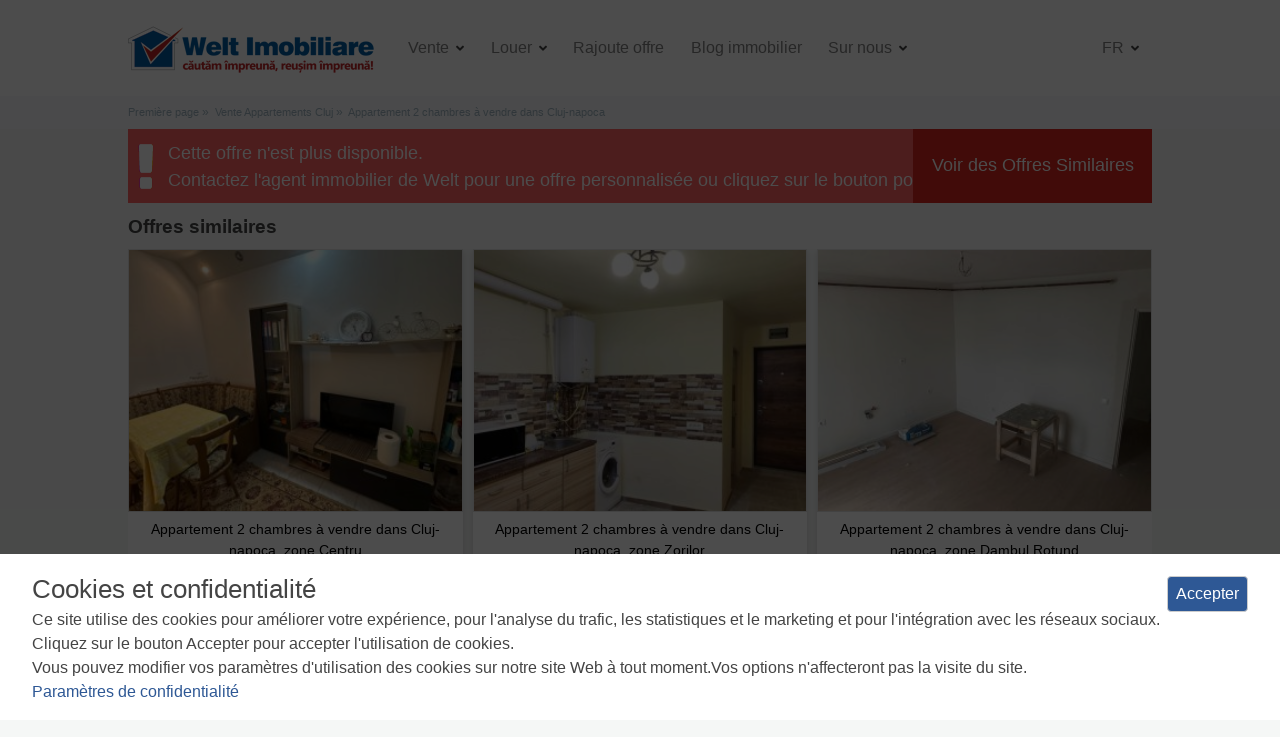

--- FILE ---
content_type: text/html; charset=UTF-8
request_url: https://www.weltimobiliare.ro/vente-appartement-2-chambres-cluj-napoca-id-67489.html
body_size: 7632
content:

<!DOCTYPE html>
<html lang="fr">
    <head>
        <meta http-equiv="Content-Type" content="text/html; charset=utf-8"/>
        <meta charset="utf-8" />
        <meta name="viewport" content="width=device-width, initial-scale=1, shrink-to-fit=no">
        <meta name="theme-color" content="#2057a7"/>
        <link rel="stylesheet" type="text/css" href="/js/photoswipe/photoswipe.css" />
<link rel="stylesheet" type="text/css" href="/js/photoswipe/default-skin/default-skin.css" />
<link rel="stylesheet" type="text/css" href="/css/font-awesome.css" />
<link rel="stylesheet" type="text/css" href="/css/css.css?v=2" />
<link rel="stylesheet" type="text/css" href="/css/print.css" media="print" />
<script type="text/javascript" src="/js/jquery-3.4.1.js"></script>
<script type="text/javascript" src="/js/photoswipe/photoswipe.min.js"></script>
<script type="text/javascript" src="/js/photoswipe/photoswipe-ui-default.min.js"></script>
<script type="text/javascript" src="/js/js2.js"></script>
<title>ID:P38306 Appartement 2 chambres à vendre , Cluj-Napoca | Welt Imobiliare</title>
        <meta name="description" content="ID:P38306 Appartement 2 chambres à vendre , Cluj-Napoca"/>
        <meta name="keywords" content="vente,loyer,appartements,appartements nouveaux,maisons,espaces commerciaux,bureaux,espaces industriaux,sales,terrains,immobilieres,agences immobilieres,loyers,Cluj"/>
        <meta property="og:title" content="ID:P38306 Appartement 2 chambres à vendre , Cluj-Napoca - Welt Imobiliare Cluj-Napoca" />
        <meta property="og:type" content="website" />
        <meta property="og:site_name" content="Welt Imobiliare" />

                                <meta property="og:image" content="https://img.weltimobiliare.ro/P38306/vente-appartement-2-chambres-cluj-napoca-1.jpg" />
            <meta property="og:url" content="https://www.weltimobiliare.ro/vente-appartement-2-chambres-cluj-napoca-id-67489.html"/>
            <meta property="og:description" content="Welt Imobiliare va propune spre vanzare apartament cu 2 camere avand suprafata utila de 45 mp. Apartamentul se vinde la stadiul de semifinisat, cu centrala de imobil si incalzire in pardoseala, 1 strat de glet, usa metalica la intrare, geamuri termopan. Acest apartament este compartimentat in hol, baie, living cu bucatarie, dormitor si balcon(ambele camere au acces la balcon). Zona este in plina dezvoltare, foarte accesibila si bine circulata de mijloacele de transport in comun. Se fac aproximativ 10 minute pana in centrul orasului. 
Dispune si de o parcare subterana la pret de 10000 eur.

 Pentru vizite si detalii, va rog sa ne contactati. "/>
                
        <meta name="revisit-after" content="1 days"/>
        <meta name="y_key" content="0134fb7ec6814954"/>
        <meta name="facebook-domain-verification" content="icjop4s9uzjrm2sd1xgyir8nd0dp76" />
                                <link rel="alternate" hreflang="ro" href="https://www.weltimobiliare.ro/vanzare-apartament-2-camere-cluj-napoca-id-67489.html" />
                                <link rel="alternate" hreflang="en" href="https://www.weltimobiliare.ro/sell-apartment-2-rooms-cluj-napoca-id-67489.html" />
                    <link rel="alternate" hreflang="x-default" href="https://www.weltimobiliare.ro/vente-appartement-2-chambres-cluj-napoca-id-67489.html"/>            <link rel="alternate" hreflang="fr" href="https://www.weltimobiliare.ro/vente-appartement-2-chambres-cluj-napoca-id-67489.html" />
                                <link rel="alternate" hreflang="hu" href="https://www.weltimobiliare.ro/elado-apartmanok-kolozsvaron-2-szobak-cluj-napoca-id-67489.html" />
                
        <link rel="alternate" type="application/rss+xml" title="ID:P38306 Appartement 2 chambres à vendre , Cluj-Napoca" href="https://www.weltimobiliare.ro/site/rss?language=fr"/>
        <link rel="shortcut icon" type="image/x-icon" href="/favicon.ico" />
                                                                <!--[if lte IE 7]>
        <link rel="stylesheet" type="text/css" href="/css/ie.css" />
        <![endif]-->
        <script>
        // Define dataLayer and the gtag function.
        window.dataLayer = window.dataLayer || [];
        function gtag(){dataLayer.push(arguments);}

        // Set default consent to 'denied' as a placeholder
        // Determine actual values based on your own requirements
        gtag('consent', 'default', {
            'ad_storage': 'denied',
            'ad_user_data': 'denied',
            'ad_personalization': 'denied',
            'analytics_storage': 'denied'
        });
        </script>

        <!-- Google Tag Manager -->
        <script>(function(w,d,s,l,i){w[l]=w[l]||[];w[l].push({'gtm.start':
        new Date().getTime(),event:'gtm.js'});var f=d.getElementsByTagName(s)[0],
        j=d.createElement(s),dl=l!='dataLayer'?'&l='+l:'';j.async=true;j.src=
        'https://www.googletagmanager.com/gtm.js?id='+i+dl;f.parentNode.insertBefore(j,f);
        })(window,document,'script','dataLayer','GTM-P4TLTD');</script>
        <!-- End Google Tag Manager -->
</head>
<body>
    <!-- Google Tag Manager (noscript) -->
<noscript><iframe src="https://www.googletagmanager.com/ns.html?id=GTM-P4TLTD"
height="0" width="0" style="display:none;visibility:hidden"></iframe></noscript>
<!-- End Google Tag Manager (noscript) -->
    <header>
        <nav class="navbar navbar-expand-lg bg-light navbar-light" itemscope itemtype="http://schema.org/Organization">
	<a class="navbar-brand" href="https://www.weltimobiliare.ro/?language=fr" title="Welt Imobiliare Cluj" itemprop="url">
		<img src="/images/logo.png" alt="Welt Imobiliare Cluj-Napoca" title="Agence immobiliere | Transactions immobilieres Cluj" itemprop="logo"/>
	</a>
	<button class="navbar-toggler" type="button" data-toggle="collapse" data-target="#menu" aria-controls="menu" aria-expanded="false" aria-label="Toggle navigation">
		<span class="navbar-toggler-icon"></span>
	</button>
	<div class="collapse navbar-collapse" id="menu">
		<ul class="navbar-nav mr-auto">
			<li class="nav-item dropdown">
				<a class="nav-link dropdown-toggle" href="#" id="vanzare" role="button" data-toggle="dropdown" aria-haspopup="true" aria-expanded="false" title="Vente">
					Vente 
				</a>
				<div class="dropdown-menu cm" aria-labelledby="vanzare">
					<div class="container">
					  <div class="row">
						<div class="col-md-3">
							<ul class="nav flex-column">
								<li class="nav-item">
									<a class="nav-link" href="https://www.weltimobiliare.ro/vente-appartements-cluj.html" 
											title="Appartements"><b>Appartements</b>
									</a>
								</li>
								<li class="nav-item">
									<a class="nav-link" href="https://www.weltimobiliare.ro/vente-appartements-cluj-1-chambre.html"
											title="Appartements 1 chambre">Appartements 1 chambre									</a>
								</li>
								<li class="nav-item">
									<a class="nav-link" href="https://www.weltimobiliare.ro/vente-appartements-cluj-2-chambres.html"
										title="Appartements 2 chambres">Appartements 2 chambres									</a>
								</li>
								<li class="nav-item">
									<a class="nav-link" href="https://www.weltimobiliare.ro/vente-appartements-cluj-3-chambres.html"
										title="Appartements 3 chambres">Appartements 3 chambres									</a>
								</li>
								<li class="nav-item">
									<a class="nav-link" href="https://www.weltimobiliare.ro/vente-appartements-cluj-4-chambres.html"
										title="Appartements 4 chambres">Appartements 4 chambres									</a>
								</li>
								<li class="nav-item">
									<a class="nav-link" href="https://www.weltimobiliare.ro/vente-appartements-nouveaux-cluj.html"
										title="Appartements nouveaux">Appartements nouveaux									</a>
								</li>
								</ul>
						</div>
						<div class="col-md-3">
							<ul class="nav flex-column">
								<li class="nav-item">
									<a class="nav-link" href="https://www.weltimobiliare.ro/vente-maisons-cluj.html"
											title="Maisons et Villas"><b>Maisons et Villas</b>
									</a>
								</li>
																<li class="nav-item">
									<a class="nav-link" href="https://www.weltimobiliare.ro/vente-terrains-cluj.html"
											title="Terrains"><b>Terrains</b>
									</a>
								</li>
							</ul>
						</div>
						<div class="col-md-3">
							<ul class="nav flex-column">
								<li class="nav-item">
									<a class="nav-link" href="https://www.weltimobiliare.ro/vente-des bureaux-cluj.html"
											title="Bureaux"><b>Bureaux</b>
									</a>
								</li>
								<li class="nav-item">
									<a class="nav-link" href="https://www.weltimobiliare.ro/vente-espaces-commerciaux-cluj.html"
											title="Espaces commerciaux"><b>Espaces commerciaux</b>
									</a>
								</li>
								<li class="nav-item">
									<a class="nav-link" href="https://www.weltimobiliare.ro/vente-espace-industriel-cluj.html"
											title="Espaces industriels"><b>Espaces industriels</b>
									</a>
								</li>
							</ul>
						</div>
						<div class="col-md-3 tools">
							<ul class="nav flex-column">
								<li class="nav-item">
									<a class="nav-link" href="https://www.weltimobiliare.ro/notarie-d-impot-calculatrice-cluj.html"
											title="Calcul des taxes notariales">
											<b>Calcul des taxes notariales</b>
									</a>
								</li>
								<li class="nav-item">
									<a class="nav-link" href="https://www.weltimobiliare.ro/calculatrice-a-des-fins-de-prets-hypothecaires-des-impots-cluj.html"
											title="Calcul des taxes d’hypothèque">
											<b>Calcul des taxes d’hypothèque</b>
									</a>
								</li>
							</ul>
						</div>
					</div>
			</li>
			<li class="nav-item dropdown">
				<a class="nav-link dropdown-toggle" href="#" id="inchiriere" role="button" data-toggle="dropdown" aria-haspopup="true" aria-expanded="false" title="Louer">
					Louer				</a>
				<div class="dropdown-menu cm" aria-labelledby="inchiriere">
					<div class="container">
						<div class="row">
							<div class="col-md-3">
								<ul class="nav flex-column">
									<li class="nav-item">
										<a class="nav-link" href="https://www.weltimobiliare.ro/louer-appartements-cluj.html" 
												title="Appartements"><b>Appartements</b>
										</a>
									</li>
									<li class="nav-item">
										<a class="nav-link" href="https://www.weltimobiliare.ro/louer-appartements-cluj-1-chambre.html"
												title="Appartements 1 chambre">Appartements 1 chambre										</a>
									</li>
									<li class="nav-item">
										<a class="nav-link" href="https://www.weltimobiliare.ro/louer-appartements-cluj-2-chambres.html"
											title="Appartements 2 chambres">Appartements 2 chambres										</a>
									</li>
									<li class="nav-item">
										<a class="nav-link" href="https://www.weltimobiliare.ro/louer-appartements-cluj-3-chambres.html"
											title="Appartements 3 chambres">Appartements 3 chambres										</a>
									</li>
									<li class="nav-item">
										<a class="nav-link" href="https://www.weltimobiliare.ro/louer-appartements-cluj-4-chambres.html"
											title="Appartements 4 chambres">Appartements 4 chambres										</a>
									</li>
									<li class="nav-item">
										<a class="nav-link" href="https://www.weltimobiliare.ro/louer-appartements-nouveaux-cluj.html"
											title="Appartements nouveaux">Appartements nouveaux										</a>
									</li>
								</ul>
							</div>
							<div class="col-md-3">
								<ul class="nav flex-column">
									<li class="nav-item">
										<a class="nav-link" href="https://www.weltimobiliare.ro/louer-maisons-cluj.html"
												title="Maisons et Villas"><b>Maisons et Villas</b>
										</a>
									</li>
																		<li class="nav-item">
									<a class="nav-link" href="https://www.weltimobiliare.ro/louer-terrains-cluj.html"
											title="Terrains"><b>Terrains</b>
									</a>
								</li>
								</ul>
							</div>
							<div class="col-md-3">
								<ul class="nav flex-column">
									<li class="nav-item">
										<a class="nav-link" href="https://www.weltimobiliare.ro/louer-des bureaux-cluj.html"
												title="Bureaux"><b>Bureaux</b>
										</a>
									</li>
									<li class="nav-item">
										<a class="nav-link" href="https://www.weltimobiliare.ro/louer-espaces-commerciaux-cluj.html"
												title="Espaces commerciaux"><b>Espaces commerciaux</b>
										</a>
									</li>
									<li class="nav-item">
										<a class="nav-link" href="https://www.weltimobiliare.ro/louer-espace-industriel-cluj.html"
												title="Espaces industriels"><b>Espaces industriels</b>
										</a>
									</li>
								</ul>
							</div>
						</div>
					</div>
				</div>
			</li>
			<li class="nav-item">
				<a class="nav-link" href="https://www.weltimobiliare.ro/ajoutez-votre-offre-immobilière.html"
					title="Rajoute offre">Rajoute offre</a>
			</li>
			<li class="nav-item">
				<a class="nav-link" href="/blog/" title="Blog immobilier">
					Blog immobilier</a>
			</li>
			<li class="nav-item dropdown">
				<a class="nav-link dropdown-toggle" href="#" id="despre" role="button" data-toggle="dropdown" aria-haspopup="true" aria-expanded="false" title="Sur nous">
					Sur nous				</a>
				<div class="dropdown-menu" aria-labelledby="despre">
					<div class="container">
						<div class="row">
							<div class="col-md-3">
								<ul class="nav flex-column">
																											<li class="nav-item">
										<a class="nav-link" href="https://www.weltimobiliare.ro/equipe.html" 
											title="Equipe">
											Equipe										</a>
									</li>
																											<li class="nav-item">
										<a class="nav-link" href="https://www.weltimobiliare.ro/la-carrière.html" 
											title="La carrière">
											La carrière										</a>
									</li>
																	</ul>
							</div>
							<div class="col-md-3">
								<ul class="nav flex-column">
																											<li class="nav-item">
										<a class="nav-link" href="https://www.weltimobiliare.ro/services-immobiliers.html" 
											title="Services immobiliers">
											Services immobiliers										</a>
									</li>
																											<li class="nav-item">
										<a class="nav-link" href="https://www.weltimobiliare.ro/partenaires.html" 
											title="Partenaires">
											Partenaires										</a>
									</li>
																	</ul>
							</div>
							<div class="col-md-3">
								<ul class="nav flex-column">
																											<li class="nav-item">
										<a class="nav-link" href="https://www.weltimobiliare.ro/sur-nous.html"
											title="Sur nous">
											Sur nous										</a>
									</li>
																											<li class="nav-item">
										<a class="nav-link" href="https://www.weltimobiliare.ro/contactez-nous.html"
											title="Contactez-nous">
											Contactez-nous										</a>
									</li>
																	</ul>
							</div>
					</div>
				</div>
			</li>
		</ul>
		<ul class="nav navbar-nav navbar-right">
			<li class="nav-item dropdown">
				<a class="nav-link dropdown-toggle lang-selector" href="#" id="lang" role="button" data-toggle="dropdown" aria-haspopup="true" aria-expanded="false" title="fr">
					fr				</a>
				<ul class="dropdown-menu language" aria-labelledby="lang">
					<li >
						<a href="https://www.weltimobiliare.ro/vanzare-apartament-2-camere-cluj-napoca-id-67489.html"
							title="romana">RO</a>
					</li>
					<li>
						<a href="https://www.weltimobiliare.ro/sell-apartment-2-rooms-cluj-napoca-id-67489.html"
							title="english">EN</a>
					</li>
					<li class="hidden">
					<a href="https://www.weltimobiliare.ro/vente-appartement-2-chambres-cluj-napoca-id-67489.html"
							title="francaise">FR</a>
					</li>
					<li>
						<a href="https://www.weltimobiliare.ro/elado-apartmanok-kolozsvaron-2-szobak-cluj-napoca-id-67489.html"
							title="magyar">HU</a>
					</li>
				</ul>
			</li>
		</ul>
	</div>
</nav>    </header>
    <main>
                                    <section id="breadcrumbs">
                    <ul itemscope="" itemtype="https://schema.org/BreadcrumbList">
<li itemprop="itemListElement" itemscope itemtype="https://schema.org/ListItem">
                                            <a href="https://www.weltimobiliare.ro" title="Welt Imobiliare" itemscope itemtype="https://schema.org/Thing" itemprop="item" id="https://www.weltimobiliare.ro">
                                                <span itemprop="name">Première page</span>
                                            </a>
                                            <meta itemprop="position" content="1" />
                                      </li><li itemprop="itemListElement" itemscope itemtype="https://schema.org/ListItem">
                                                    <a href="https://www.weltimobiliare.ro/vente-appartements-cluj.html" title="Vente Appartements Cluj" itemscope itemtype="https://schema.org/Thing" itemprop="item" id="https://www.weltimobiliare.ro/vente-appartements-cluj.html">
                                                        <span itemprop="name">Vente Appartements Cluj</span>
                                                    </a>
                                                    <meta itemprop="position" content="2" />
                                                </li><li itemprop="itemListElement" itemscope itemtype="https://schema.org/ListItem">
                                                    <span itemscope itemtype="https://schema.org/Thing" itemprop="item" id="/vente-appartement-2-chambres-cluj-napoca-id-67489.html">
                                                        <span itemprop="name">Appartement 2 chambres à vendre dans Cluj-napoca</span>
                                                    </span>
                                                    <meta itemprop="position" content="3" />
                                                    </li></ul>                </section>
                                                    <section id="not-available">
    Cette offre n'est plus disponible.<br/> Contactez l'agent immobilier de Welt pour une offre personnalisée ou cliquez sur le bouton pour des offres similaires.   <span><a href="https://www.weltimobiliare.ro/vente-appartements-cluj-2-chambres.html?hood_id=0">Voir des Offres Similaires</a></span>
</section>
	 <section id="similar-offers">
		<h3>Offres similaires</h3>
		<ul class="sequence">
		<li>
	<div class="thumb">
		<a href="https://www.weltimobiliare.ro/vente-appartement-2-chambres-cluj-napoca-centru-id-74008.html" title="Appartement 2 chambres à vendre dans Cluj-napoca, zone Centru"><img src="https://img.weltimobiliare.ro/P45163/vente-appartement-2-chambres-cluj-napoca-centru-1s.jpg" alt="Appartement 2 chambres à vendre dans Cluj-napoca, zone Centru" title="Vente appartement 2 chambres dans Cluj-napoca"/></a>
											</div>
	<h2><a href="https://www.weltimobiliare.ro/vente-appartement-2-chambres-cluj-napoca-centru-id-74008.html" title="Appartement 2 chambres à vendre dans Cluj-napoca, zone Centru">Appartement 2 chambres à vendre dans Cluj-napoca, zone Centru</a></h2>
	<div class="description">
		<h3>
			<span>Cluj-Napoca, Centru</span>
			<span>appartement à vendre</span>
		</h3>
		<div class="info">
			<span>2 chambres &bull; 41 m<sup>2</sup> &bull; étage demi sous-sol/1</span>
					<span class="price">
						<span title="484 120 RON&#xA;112 659 $">
				95 000 &euro;			</span>
			</span>
						</div>
	</div>
</li><li>
	<div class="thumb">
		<a href="https://www.weltimobiliare.ro/vente-appartement-2-chambres-cluj-napoca-zorilor-id-76357.html" title="Appartement 2 chambres à vendre dans Cluj-napoca, zone Zorilor"><img src="https://img.weltimobiliare.ro/P48618/vente-appartement-2-chambres-cluj-napoca-zorilor-1s.jpg" alt="Appartement 2 chambres à vendre dans Cluj-napoca, zone Zorilor" title="Vente appartement 2 chambres dans Cluj-napoca"/></a>
											</div>
	<h2><a href="https://www.weltimobiliare.ro/vente-appartement-2-chambres-cluj-napoca-zorilor-id-76357.html" title="Appartement 2 chambres à vendre dans Cluj-napoca, zone Zorilor">Appartement 2 chambres à vendre dans Cluj-napoca, zone Zorilor</a></h2>
	<div class="description">
		<h3>
			<span>Cluj-Napoca, Zorilor</span>
			<span>appartement à vendre</span>
		</h3>
		<div class="info">
			<span>2 chambres &bull; 43 m<sup>2</sup> &bull; étage demi sous-sol</span>
					<span class="price">
			                <span class="old-price" data-title="Tarif réduit avec 6 000 &euro;&#013;&#10;à 21.11.2025">
                        <i class="fa fa-info-circle"></i>
                        <span>105 000 &euro;</span>
                </span>
            			<span title="504 504 RON&#xA;117 403 $">
				99 000 &euro;			</span>
			</span>
						</div>
	</div>
</li><li>
	<div class="thumb">
		<a href="https://www.weltimobiliare.ro/vente-appartement-2-chambres-cluj-napoca-dambul-rotund-id-74742.html" title="Appartement 2 chambres à vendre dans Cluj-napoca, zone Dambul Rotund"><img src="https://img.weltimobiliare.ro/P46115/vente-appartement-2-chambres-cluj-napoca-dambul-rotund-1s.jpg" alt="Appartement 2 chambres à vendre dans Cluj-napoca, zone Dambul Rotund" title="Vente appartement 2 chambres dans Cluj-napoca"/></a>
											</div>
	<h2><a href="https://www.weltimobiliare.ro/vente-appartement-2-chambres-cluj-napoca-dambul-rotund-id-74742.html" title="Appartement 2 chambres à vendre dans Cluj-napoca, zone Dambul Rotund">Appartement 2 chambres à vendre dans Cluj-napoca, zone Dambul Rotund</a></h2>
	<div class="description">
		<h3>
			<span>Cluj-Napoca, Dambul Rotund</span>
			<span>appartement à vendre</span>
		</h3>
		<div class="info">
			<span>2 chambres &bull; 44 m<sup>2</sup> &bull; étage 5/6</span>
					<span class="price">
						<span title="550 368 RON&#xA;128 076 $">
				108 000 &euro;			</span>
			</span>
						</div>
	</div>
</li><li>
	<div class="thumb">
		<a href="https://www.weltimobiliare.ro/vente-appartement-2-chambres-cluj-napoca-intre-lacuri-id-78249.html" title="Appartement 2 chambres à vendre dans Cluj-napoca, zone Intre Lacuri"><img src="https://img.weltimobiliare.ro/P52396/vente-appartement-2-chambres-cluj-napoca-intre-lacuri-1s.jpg" alt="Appartement 2 chambres à vendre dans Cluj-napoca, zone Intre Lacuri" title="Vente appartement 2 chambres dans Cluj-napoca"/></a>
											</div>
	<h2><a href="https://www.weltimobiliare.ro/vente-appartement-2-chambres-cluj-napoca-intre-lacuri-id-78249.html" title="Appartement 2 chambres à vendre dans Cluj-napoca, zone Intre Lacuri">Appartement 2 chambres à vendre dans Cluj-napoca, zone Intre Lacuri</a></h2>
	<div class="description">
		<h3>
			<span>Cluj-Napoca, Intre Lacuri</span>
			<span>appartement à vendre</span>
		</h3>
		<div class="info">
			<span>2 chambres &bull; 30.5 m<sup>2</sup> &bull; étage 1/2</span>
					<span class="price">
						<span title="484 120 RON&#xA;112 659 $">
				95 000 &euro;			</span>
			</span>
						</div>
	</div>
</li><li>
	<div class="thumb">
		<a href="https://www.weltimobiliare.ro/vente-appartement-2-chambres-cluj-napoca-buna-ziua-id-74298.html" title="Appartement 2 chambres à vendre dans Cluj-napoca, zone Buna Ziua"><img src="https://img.weltimobiliare.ro/P45627/vente-appartement-2-chambres-cluj-napoca-buna-ziua-1s.jpg" alt="Appartement 2 chambres à vendre dans Cluj-napoca, zone Buna Ziua" title="Vente appartement 2 chambres dans Cluj-napoca"/></a>
											</div>
	<h2><a href="https://www.weltimobiliare.ro/vente-appartement-2-chambres-cluj-napoca-buna-ziua-id-74298.html" title="Appartement 2 chambres à vendre dans Cluj-napoca, zone Buna Ziua">Appartement 2 chambres à vendre dans Cluj-napoca, zone Buna Ziua</a></h2>
	<div class="description">
		<h3>
			<span>Cluj-Napoca, Buna Ziua</span>
			<span>appartement à vendre</span>
		</h3>
		<div class="info">
			<span>2 chambres &bull; 45.22 m<sup>2</sup> &bull; étage demi sous-sol/3</span>
					<span class="price">
			                <span class="old-price" data-title="Tarif réduit avec 3 000 &euro;&#013;&#10;à 07.07.2025">
                        <i class="fa fa-info-circle"></i>
                        <span>108 000 &euro;</span>
                </span>
            			<span title="535 080 RON&#xA;124 518 $">
				105 000 &euro;			</span>
			</span>
						</div>
	</div>
</li><li>
	<div class="thumb">
		<a href="https://www.weltimobiliare.ro/vente-appartement-2-chambres-cluj-napoca-buna-ziua-id-74422.html" title="Appartement 2 chambres à vendre dans Cluj-napoca, zone Buna Ziua"><img src="https://img.weltimobiliare.ro/P45870/vente-appartement-2-chambres-cluj-napoca-buna-ziua-1s.jpg" alt="Appartement 2 chambres à vendre dans Cluj-napoca, zone Buna Ziua" title="Vente appartement 2 chambres dans Cluj-napoca"/></a>
											</div>
	<h2><a href="https://www.weltimobiliare.ro/vente-appartement-2-chambres-cluj-napoca-buna-ziua-id-74422.html" title="Appartement 2 chambres à vendre dans Cluj-napoca, zone Buna Ziua">Appartement 2 chambres à vendre dans Cluj-napoca, zone Buna Ziua</a></h2>
	<div class="description">
		<h3>
			<span>Cluj-Napoca, Buna Ziua</span>
			<span>appartement à vendre</span>
		</h3>
		<div class="info">
			<span>2 chambres &bull; 44 m<sup>2</sup> &bull; étage demi sous-sol/2</span>
					<span class="price">
			                <span class="old-price" data-title="Tarif réduit avec 4 000 &euro;&#013;&#10;à 04.09.2025">
                        <i class="fa fa-info-circle"></i>
                        <span>105 000 &euro;</span>
                </span>
            			<span title="514 696 RON&#xA;119 775 $">
				101 000 &euro;			</span>
			</span>
						</div>
	</div>
</li>		</ul>
	</section>
	<article itemtype="http://schema.org/Offer" itemscope="" class="property">
	<section id="top">
    <h1>Appartement 2 chambres à vendre dans Cluj-napoca</h1>
    <section id="shortdescription">
        <article>
            <h2>Cluj-Napoca, zone Iris / Oasului            </h2>
                <h1>2 chambres &bull; 42 m<sup>2</sup> &bull; 1 salle de bain &bull; étage 2/6 &bull; semidecomandat<br/>nemobilat</h1>
        </article>
    </section>
    <section id="pricedescription">
        <article>
                    <h1>prix ​​de vente négociable</h1>
            <h2 class="price" itemprop="price">
                        99 000 &euro;            </h2>
        
        
                    </article>
    </section>
</section>	<section id="main">
	<article id="estate-details">
		<article class="gallery_container">
			<div id="gallery" class="gallery" itemscope itemtype="http://schema.org/ImageGallery">
	<figure itemprop="associatedMedia" itemscope itemtype="http://schema.org/ImageObject">
		<a class="img-bg" href="https://img.weltimobiliare.ro/P38306/vente-appartement-2-chambres-cluj-napoca-1.jpg" itemprop="contentUrl" data-pid="1" data-caption="Appartement 2 chambres à vendre dans Cluj-napoca" data-width="933" data-height="700">
			<img src="https://img.weltimobiliare.ro/P38306/vente-appartement-2-chambres-cluj-napoca-1.jpg" itemprop="thumbnail" alt="Appartement 2 chambres à vendre dans Cluj-napoca">
		</a>
    </figure>
	<figure itemprop="associatedMedia" itemscope itemtype="http://schema.org/ImageObject">
		<a class="img-bg" href="https://img.weltimobiliare.ro/P38306/vente-appartement-2-chambres-cluj-napoca-2.jpg" itemprop="contentUrl" data-pid="2" data-caption="Appartement 2 chambres à vendre dans Cluj-napoca" data-width="959" data-height="720">
			<img src="https://img.weltimobiliare.ro/P38306/vente-appartement-2-chambres-cluj-napoca-2.jpg" itemprop="thumbnail" alt="Appartement 2 chambres à vendre dans Cluj-napoca">
		</a>
    </figure>
	<figure itemprop="associatedMedia" itemscope itemtype="http://schema.org/ImageObject">
		<a class="img-bg" href="https://img.weltimobiliare.ro/P38306/vente-appartement-2-chambres-cluj-napoca-3.jpg" itemprop="contentUrl" data-pid="3" data-caption="Appartement 2 chambres à vendre dans Cluj-napoca" data-width="959" data-height="720">
			<img src="https://img.weltimobiliare.ro/P38306/vente-appartement-2-chambres-cluj-napoca-3.jpg" itemprop="thumbnail" alt="Appartement 2 chambres à vendre dans Cluj-napoca">
		</a>
    </figure>
	<figure itemprop="associatedMedia" itemscope itemtype="http://schema.org/ImageObject">
		<a class="img-bg" href="https://img.weltimobiliare.ro/P38306/vente-appartement-2-chambres-cluj-napoca-4.jpg" itemprop="contentUrl" data-pid="4" data-caption="Appartement 2 chambres à vendre dans Cluj-napoca" data-width="959" data-height="720">
			<img src="https://img.weltimobiliare.ro/P38306/vente-appartement-2-chambres-cluj-napoca-4.jpg" itemprop="thumbnail" alt="Appartement 2 chambres à vendre dans Cluj-napoca">
		</a>
    </figure>
	<figure itemprop="associatedMedia" itemscope itemtype="http://schema.org/ImageObject">
		<a class="img-bg" href="https://img.weltimobiliare.ro/P38306/vente-appartement-2-chambres-cluj-napoca-5.jpg" itemprop="contentUrl" data-pid="5" data-caption="Appartement 2 chambres à vendre dans Cluj-napoca" data-width="959" data-height="720">
			<img src="https://img.weltimobiliare.ro/P38306/vente-appartement-2-chambres-cluj-napoca-5.jpg" itemprop="thumbnail" alt="Appartement 2 chambres à vendre dans Cluj-napoca">
		</a>
    </figure>
	<figure itemprop="associatedMedia" itemscope itemtype="http://schema.org/ImageObject">
		<a class="img-bg" href="https://img.weltimobiliare.ro/P38306/vente-appartement-2-chambres-cluj-napoca-6.jpg" itemprop="contentUrl" data-pid="6" data-caption="Appartement 2 chambres à vendre dans Cluj-napoca" data-width="959" data-height="720">
			<img src="https://img.weltimobiliare.ro/P38306/vente-appartement-2-chambres-cluj-napoca-6.jpg" itemprop="thumbnail" alt="Appartement 2 chambres à vendre dans Cluj-napoca">
		</a>
    </figure>
	<figure itemprop="associatedMedia" itemscope itemtype="http://schema.org/ImageObject">
		<a class="img-bg" href="https://img.weltimobiliare.ro/P38306/vente-appartement-2-chambres-cluj-napoca-7.jpg" itemprop="contentUrl" data-pid="7" data-caption="Appartement 2 chambres à vendre dans Cluj-napoca" data-width="933" data-height="700">
			<img src="https://img.weltimobiliare.ro/P38306/vente-appartement-2-chambres-cluj-napoca-7.jpg" itemprop="thumbnail" alt="Appartement 2 chambres à vendre dans Cluj-napoca">
		</a>
    </figure>
	<figure itemprop="associatedMedia" itemscope itemtype="http://schema.org/ImageObject">
		<a class="img-bg" href="https://img.weltimobiliare.ro/P38306/vente-appartement-2-chambres-cluj-napoca-8.jpg" itemprop="contentUrl" data-pid="8" data-caption="Appartement 2 chambres à vendre dans Cluj-napoca" data-width="933" data-height="700">
			<img src="https://img.weltimobiliare.ro/P38306/vente-appartement-2-chambres-cluj-napoca-8.jpg" itemprop="thumbnail" alt="Appartement 2 chambres à vendre dans Cluj-napoca">
		</a>
    </figure>
	<figure itemprop="associatedMedia" itemscope itemtype="http://schema.org/ImageObject">
		<a class="img-bg" href="https://img.weltimobiliare.ro/P38306/vente-appartement-2-chambres-cluj-napoca-9.jpg" itemprop="contentUrl" data-pid="9" data-caption="Appartement 2 chambres à vendre dans Cluj-napoca" data-width="959" data-height="720">
			<img src="https://img.weltimobiliare.ro/P38306/vente-appartement-2-chambres-cluj-napoca-9.jpg" itemprop="thumbnail" alt="Appartement 2 chambres à vendre dans Cluj-napoca">
		</a>
    </figure>

    <span class="info">+ 8 <i class="far fa-image"></i> </span>
    <span class="info nss">+ 5 <i class="far fa-image"></i> </span>

	<div class="badge">Vendu</div>
</div>
<div class="pswp" tabindex="-1" role="dialog" aria-hidden="true">
    <div class="pswp__bg"></div>
    <div class="pswp__scroll-wrap">
        <div class="pswp__container">
            <div class="pswp__item"></div>
            <div class="pswp__item"></div>
            <div class="pswp__item"></div>
        </div>
        <div class="pswp__ui pswp__ui--hidden">
            <div class="pswp__top-bar">
                <div class="pswp__counter"></div>
                <button class="pswp__button pswp__button--close" title="Close (Esc)"></button>
                <button class="pswp__button pswp__button--share" title="Share"></button>
                <button class="pswp__button pswp__button--fs" title="Toggle fullscreen"></button>
                <button class="pswp__button pswp__button--zoom" title="Zoom in/out"></button>
                <div class="pswp__preloader">
                    <div class="pswp__preloader__icn">
                      <div class="pswp__preloader__cut">
                        <div class="pswp__preloader__donut"></div>
                      </div>
                    </div>
                </div>
            </div>
            <div class="pswp__share-modal pswp__share-modal--hidden pswp__single-tap">
                <div class="pswp__share-tooltip"></div>
            </div>
            <button class="pswp__button pswp__button--arrow--left" title="Previous (arrow left)">
            </button>
            <button class="pswp__button pswp__button--arrow--right" title="Next (arrow right)">
            </button>
            <div class="pswp__caption">
                <div class="pswp__caption__center"></div>
            </div>
        </div>
    </div>
</div>
	
		</article>
		<article class="prop_details">
			<div class="details_title">Caractéristiques	</div>
	<div class="characteristics_container">	
		<div class="characteristics">
			<div>Type de bien</div>
			<div><b>Appartement</b>
			</div>
		</div>
								<div class="characteristics">
					<div>Non. Chambres</div>
					<div><b>2</b></div>
				</div>
							<div class="characteristics">
					<div>Non. cuisines</div>
					<div><b>1</b></div>
				</div>
							<div class="characteristics">
					<div>Non. salles de bains</div>
					<div><b>1</b></div>
				</div>
							<div class="characteristics">
					<div>Non. balcons</div>
					<div><b>1</b></div>
				</div>
							<div class="characteristics">
					<div>Non. de garages</div>
					<div><b>1 </b></div>
				</div>
							<div class="characteristics">
					<div>Le stationnement</div>
					<div><b>non </b></div>
				</div>
						<div class="characteristics">
					<div>Surface construite</div>
					<div><b>55 m<sup>2</sup></b></div>
				</div>
							<div class="characteristics">
					<div>Surface utile</div>
					<div><b>42 m<sup>2</sup></b></div>
				</div>
							<div class="characteristics">
					<div>Compartiments</div>
					<div><b>Semidecomandat</b></div>
				</div>
							<div class="characteristics">
					<div>Confort</div>
					<div><b>1</b></div>
				</div>
							<div class="characteristics">
					<div>Etage</div>
					<div><b>2/6</b></div>
				</div>
							<div class="characteristics">
					<div>Construit avec</div>
					<div><b>Brique</b></div>
				</div>
				 
					<div class="characteristics">
						<div>Construction</div>
						<div><b>2023</b></div>
					</div>
														</div>
<div>
				        <div>
            <div class="details_title">Description de l'appartement</div>
    			<div class="characteristics_container">
				<p>Welt Imobiliare agence Cluj-Napoca offre pour vente appartement avec 2 chambres, situé à Cluj-napoca. D'appartement  confort 1 semidecomandat est situé à  etages 2 dans un bloc avec 6 etages, a  1 cuisine, 1 salle de bain , 1 balcon . Certaines finitions sont: izolatii termice (bloc izolat termic), ferestre cu geam termopan (pvc), usa intrare (metal) Les dotations de l'esprit: contorizare (apometre, contor caldura), mobilat (nemobilat), dotari imobil (interfon, lift, curte, gradina)</p>
				<div id="imobil_id">ID de la propriété - P38306</div>
			</div>
        </div>
         	 	<div class="details_title">Utilités, Finissages </div>
	<div class="characteristics_container">	
		<p>Utilités générales: <i class="fas fa-check"></i> Électricité, <i class="fas fa-check"></i> Eau, <i class="fas fa-check"></i> Gaz, <i class="fas fa-check"></i> Evacuation des eaux usées</p><p>Système chauffage <i class="fas fa-check"></i> Chauffage dans l’immeuble, <i class="fas fa-check"></i> Chauffage par le plancher</p>	</div>
	</div>
			<div class="characteristics_container">
				<p>Nombre de vues:
				1690									<br/>Réactualiser: 2024-02-01 14:46:05								</p>
			</div>
		</article>
	</article>
<aside id="contact-agent-form" class="sticky-top">
	<h6>Offre publiée</h6>
	<div id="photo-agent">
		<a title="Voir toutes les offres gérés Natalia Zaharia" href="https://www.weltimobiliare.ro/offres-immobiliere-cluj-agent-47.html">
			<img src="/estate/agentimage/47" alt="Natalia Zaharia"/>
					</a>
	</div>
	<div id="agent-info">
		<a title="Voir toutes les offres gérés Natalia Zaharia" href="https://www.weltimobiliare.ro/offres-immobiliere-cluj-agent-47.html">
			Natalia Zaharia		</a>
	<br/>Agent immobilier	<br/><a href="tel:0364644644" class="agent-phone">0364 644 644</a>
			<br/>
					<img src="/images/languages/ro.png" alt="Ro" class="agent-lang" title="romana"/>
					<img src="/images/languages/ru.png" alt="Ru" class="agent-lang" title="русский"/>
				</div>
	<h3>Contacter l'agent</h3>
	<div id="ask-details">
					<form class="form" id="ask-details-form" action="https://www.weltimobiliare.ro/estate/askdetails?language=fr" method="post">				<input name="AskDetails[id]" id="AskDetails_id" type="hidden" value="P38306" />				<input name="AskDetails[agent]" id="AskDetails_agent" type="hidden" />				<div>
										<input placeholder="Nom" name="AskDetails[name]" id="AskDetails_name" type="text" />				</div>
				<div>
										<input placeholder="Téléphone" name="AskDetails[phone]" id="AskDetails_phone" type="text" />				</div>
				<div>
										<input placeholder="Email" name="AskDetails[email]" id="AskDetails_email" type="text" />				</div>
				<div>
										<textarea placeholder="Message" name="AskDetails[message]" id="AskDetails_message">J&#039;aimerais recevoir plus d&#039;informations sur cette propriété.</textarea>				</div>
				<div>
					<input id="ytAskDetails_accord" type="hidden" value="0" name="AskDetails[accord]" /><input name="AskDetails[accord]" id="AskDetails_accord" value="1" type="checkbox" />					<label for="AskDetails_accord">Sunt de acord cu prelucrarea datelor mele personale conform <a href="https://www.weltimobiliare.ro/politique-de-confidentialitlé.html" title="Politique de confidentialité">Politicii de Confidentialitate</a></label>
									</div>
				<div class="a"><input name="url" tabindex="-1" autocomplete="off"/></div>
				<div>
					<input id="AskOfferSubmit" type="submit" value="Envoi" />				</div>
			</form>	</div>
	</aside>
	</section>
</article>    </main>
        <footer>
            <section>
                <article>
                    <address>
                        <div>
                        <h1>
                            <a href="https://www.weltimobiliare.ro/.html"
                                title="Bureau Center, Cluj-Napoca">
                                Contacter                            </a>
                        </h1>
                        <a href="https://goo.gl/maps/BfTxwVqH5L72" target="_blank" rel="nofollow" title="Bureau Center, Cluj-Napoca Welt Imobiliare">
                            <i class="fas fa-map-marker-alt"></i> Bd. 21 Décembre 1989, no. 24, Cluj-Napoca                        </a><br/>
                        <i class="far fa-calendar"></i> Heures: L-V: 9-19, S: 9-13                            <br/>
                        <i class="fas fa-phone"></i> <a href="tel:+40364 644 644" title="Appeler Welt Imobiliare au Center Bureau" class="phone">0364 644 644</a><br/>
                        <section id="social">
                            
<a href="https://www.facebook.com/weltimobiliare.ro" target="_blank" title="Welt Imobiliare Facebook"><i class="fab fa-facebook-f"></i></a>
<a href="https://twitter.com/weltimobiliare" target="_blank" title="Welt Imobiliare Twitter"><i class="fab fa-twitter"></i></a>
<a href="https://www.youtube.com/user/WeltImobiliareCluj" target="_blank" title="Welt Imobiliare Youtube"><i class="fab fa-youtube"></i></a>
<a href="https://www.linkedin.com/company/welt-imobiliare" target="_blank" title="Welt Imobiliare Linkedin"><i class="fab fa-linkedin-in"></i></a>
<a href="https://pinterest.com/weltimobiliare/" target="_blank" title="Welt Imobiliare Pinterest"><i class="fab fa-pinterest-p"></i></a>
<a href="https://www.weltimobiliare.ro/rss" target="_blank" title="RSS Feed"><i class="fas fa-rss"></i></a>                        </section>
                        </div>
                        <div>
                            <a href="https://goo.gl/maps/BfTxwVqH5L72" target="_blank" rel="nofollow" title="Bureau Center, Cluj-Napoca Welt Imobiliare">
                                <img src="/images/weltimobiliare-centru-map.jpg" title="Bureau Center, Cluj-Napoca Welt Imobiliare" alt="Bureau Center, Cluj-Napoca"/>
                            </a>
                        </div>
                    </address>
                </article>
            </section>

            <section id="thanks">
                <a href="https://www.weltimobiliare.ro/termes-et-conditions-d'utilisation.html" title="Termes et conditions">Termes et conditions</a>
                <a href="https://www.weltimobiliare.ro/politique-de-confidentialitlé.html" title="Politique de confidentialité">Politique de confidentialité</a>
                <a href="https://www.weltimobiliare.ro/politique-d'utilisation-des-cookies.html" title="La politique d'utilisation des cookies">La politique d'utilisation des cookies</a>
                <a href="#" title="Gestionnaire de cookies" id="show-gdpr-cm">Gestionnaire de cookies</a>
                <a target="_blank" href="https://www.anpc.gov.ro/" title="ANPC" rel="nofollow">ANPC</a><br/><br/>
                <a href="https://www.touchtech.ro" title="Developed and hosted at touchtech.ro"><img src="/images/touchtech.png" alt="Developed &amp; hosted at touchtech.ro" title="Developed and hosted at touchtech.ro"/></a>
            </section>
        </footer>
<script type="text/javascript" src="/js/photoswipe/js.js"></script>
<script type="text/javascript" src="/js/popper.min.js"></script>
<script type="text/javascript" src="/js/bootstrap.min.js"></script>
<script type="text/javascript">
/*<![CDATA[*/
jQuery(function($) {
$('body').on('click','#AskOfferSubmit',function(){jQuery.ajax({'type':'POST','url':'https://www.weltimobiliare.ro/estate/askdetails?language=fr','cache':false,'data':jQuery(this).parents("form").serialize(),'success':function(html){jQuery("#ask-details").replaceWith(html)}});return false;});
});
/*]]>*/
</script>
</body>
</html>
